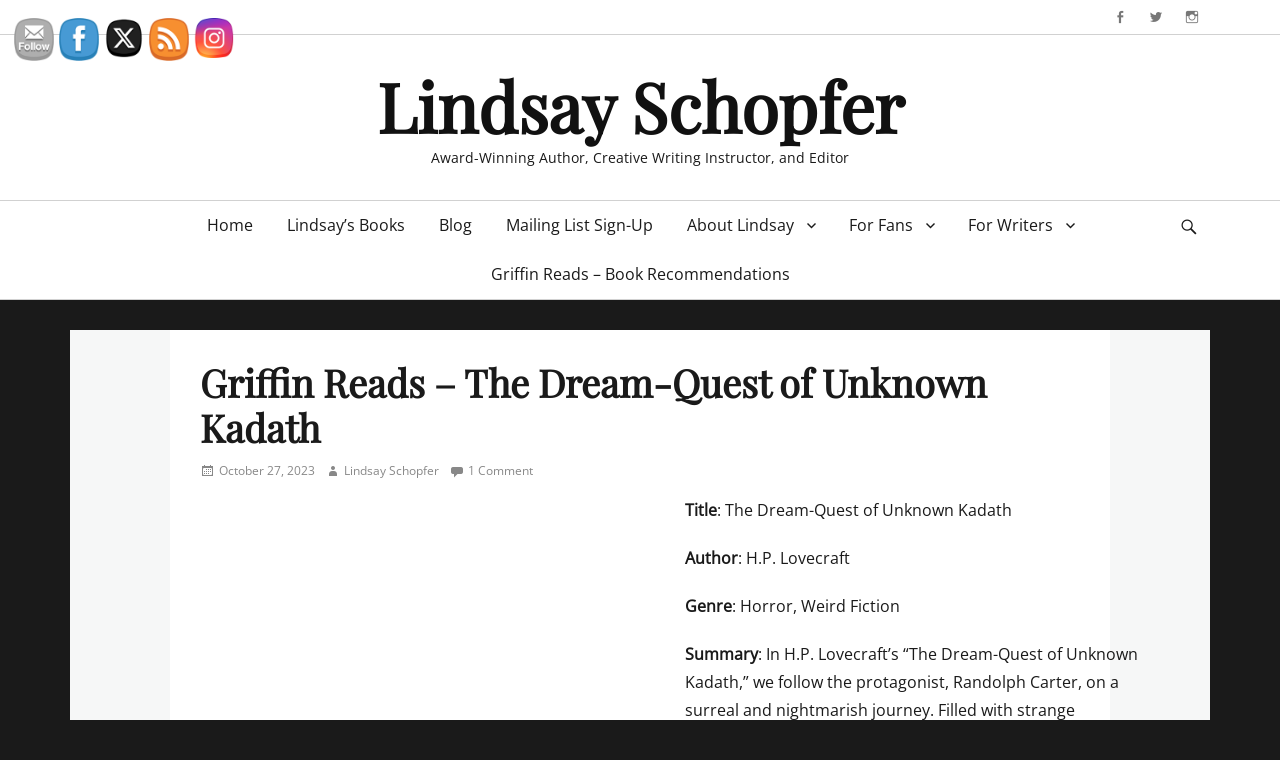

--- FILE ---
content_type: text/html; charset=UTF-8
request_url: https://lindsayschopfer.com/griffin-reads-the-dream-quest-of-unknown-kadath
body_size: 20913
content:
		<!DOCTYPE html>
		<html lang="en-US">
		
<head>
		<meta charset="UTF-8">
		<meta name="viewport" content="width=device-width, initial-scale=1, minimum-scale=1">
		<link rel="profile" href="https://gmpg.org/xfn/11">
		<link rel="pingback" href="https://lindsayschopfer.com/xmlrpc.php"><title>Griffin Reads &#8211; The Dream-Quest of Unknown Kadath &#8211; Lindsay Schopfer</title>
<meta name='robots' content='max-image-preview:large' />
	<style>img:is([sizes="auto" i], [sizes^="auto," i]) { contain-intrinsic-size: 3000px 1500px }</style>
	<link rel="alternate" type="application/rss+xml" title="Lindsay Schopfer &raquo; Feed" href="https://lindsayschopfer.com/feed" />
<link rel="alternate" type="application/rss+xml" title="Lindsay Schopfer &raquo; Comments Feed" href="https://lindsayschopfer.com/comments/feed" />
<link rel="alternate" type="application/rss+xml" title="Lindsay Schopfer &raquo; Griffin Reads &#8211; The Dream-Quest of Unknown Kadath Comments Feed" href="https://lindsayschopfer.com/griffin-reads-the-dream-quest-of-unknown-kadath/feed" />
		<!-- This site uses the Google Analytics by MonsterInsights plugin v8.20.1 - Using Analytics tracking - https://www.monsterinsights.com/ -->
							<script src="//www.googletagmanager.com/gtag/js?id=G-J5850DKND3"  data-cfasync="false" data-wpfc-render="false" type="text/javascript" async></script>
			<script data-cfasync="false" data-wpfc-render="false" type="text/javascript">
				var mi_version = '8.20.1';
				var mi_track_user = true;
				var mi_no_track_reason = '';
				
								var disableStrs = [
										'ga-disable-G-J5850DKND3',
									];

				/* Function to detect opted out users */
				function __gtagTrackerIsOptedOut() {
					for (var index = 0; index < disableStrs.length; index++) {
						if (document.cookie.indexOf(disableStrs[index] + '=true') > -1) {
							return true;
						}
					}

					return false;
				}

				/* Disable tracking if the opt-out cookie exists. */
				if (__gtagTrackerIsOptedOut()) {
					for (var index = 0; index < disableStrs.length; index++) {
						window[disableStrs[index]] = true;
					}
				}

				/* Opt-out function */
				function __gtagTrackerOptout() {
					for (var index = 0; index < disableStrs.length; index++) {
						document.cookie = disableStrs[index] + '=true; expires=Thu, 31 Dec 2099 23:59:59 UTC; path=/';
						window[disableStrs[index]] = true;
					}
				}

				if ('undefined' === typeof gaOptout) {
					function gaOptout() {
						__gtagTrackerOptout();
					}
				}
								window.dataLayer = window.dataLayer || [];

				window.MonsterInsightsDualTracker = {
					helpers: {},
					trackers: {},
				};
				if (mi_track_user) {
					function __gtagDataLayer() {
						dataLayer.push(arguments);
					}

					function __gtagTracker(type, name, parameters) {
						if (!parameters) {
							parameters = {};
						}

						if (parameters.send_to) {
							__gtagDataLayer.apply(null, arguments);
							return;
						}

						if (type === 'event') {
														parameters.send_to = monsterinsights_frontend.v4_id;
							var hookName = name;
							if (typeof parameters['event_category'] !== 'undefined') {
								hookName = parameters['event_category'] + ':' + name;
							}

							if (typeof MonsterInsightsDualTracker.trackers[hookName] !== 'undefined') {
								MonsterInsightsDualTracker.trackers[hookName](parameters);
							} else {
								__gtagDataLayer('event', name, parameters);
							}
							
						} else {
							__gtagDataLayer.apply(null, arguments);
						}
					}

					__gtagTracker('js', new Date());
					__gtagTracker('set', {
						'developer_id.dZGIzZG': true,
											});
										__gtagTracker('config', 'G-J5850DKND3', {"forceSSL":"true","link_attribution":"true"} );
															window.gtag = __gtagTracker;										(function () {
						/* https://developers.google.com/analytics/devguides/collection/analyticsjs/ */
						/* ga and __gaTracker compatibility shim. */
						var noopfn = function () {
							return null;
						};
						var newtracker = function () {
							return new Tracker();
						};
						var Tracker = function () {
							return null;
						};
						var p = Tracker.prototype;
						p.get = noopfn;
						p.set = noopfn;
						p.send = function () {
							var args = Array.prototype.slice.call(arguments);
							args.unshift('send');
							__gaTracker.apply(null, args);
						};
						var __gaTracker = function () {
							var len = arguments.length;
							if (len === 0) {
								return;
							}
							var f = arguments[len - 1];
							if (typeof f !== 'object' || f === null || typeof f.hitCallback !== 'function') {
								if ('send' === arguments[0]) {
									var hitConverted, hitObject = false, action;
									if ('event' === arguments[1]) {
										if ('undefined' !== typeof arguments[3]) {
											hitObject = {
												'eventAction': arguments[3],
												'eventCategory': arguments[2],
												'eventLabel': arguments[4],
												'value': arguments[5] ? arguments[5] : 1,
											}
										}
									}
									if ('pageview' === arguments[1]) {
										if ('undefined' !== typeof arguments[2]) {
											hitObject = {
												'eventAction': 'page_view',
												'page_path': arguments[2],
											}
										}
									}
									if (typeof arguments[2] === 'object') {
										hitObject = arguments[2];
									}
									if (typeof arguments[5] === 'object') {
										Object.assign(hitObject, arguments[5]);
									}
									if ('undefined' !== typeof arguments[1].hitType) {
										hitObject = arguments[1];
										if ('pageview' === hitObject.hitType) {
											hitObject.eventAction = 'page_view';
										}
									}
									if (hitObject) {
										action = 'timing' === arguments[1].hitType ? 'timing_complete' : hitObject.eventAction;
										hitConverted = mapArgs(hitObject);
										__gtagTracker('event', action, hitConverted);
									}
								}
								return;
							}

							function mapArgs(args) {
								var arg, hit = {};
								var gaMap = {
									'eventCategory': 'event_category',
									'eventAction': 'event_action',
									'eventLabel': 'event_label',
									'eventValue': 'event_value',
									'nonInteraction': 'non_interaction',
									'timingCategory': 'event_category',
									'timingVar': 'name',
									'timingValue': 'value',
									'timingLabel': 'event_label',
									'page': 'page_path',
									'location': 'page_location',
									'title': 'page_title',
								};
								for (arg in args) {
																		if (!(!args.hasOwnProperty(arg) || !gaMap.hasOwnProperty(arg))) {
										hit[gaMap[arg]] = args[arg];
									} else {
										hit[arg] = args[arg];
									}
								}
								return hit;
							}

							try {
								f.hitCallback();
							} catch (ex) {
							}
						};
						__gaTracker.create = newtracker;
						__gaTracker.getByName = newtracker;
						__gaTracker.getAll = function () {
							return [];
						};
						__gaTracker.remove = noopfn;
						__gaTracker.loaded = true;
						window['__gaTracker'] = __gaTracker;
					})();
									} else {
										console.log("");
					(function () {
						function __gtagTracker() {
							return null;
						}

						window['__gtagTracker'] = __gtagTracker;
						window['gtag'] = __gtagTracker;
					})();
									}
			</script>
				<!-- / Google Analytics by MonsterInsights -->
		<script type="text/javascript">
/* <![CDATA[ */
window._wpemojiSettings = {"baseUrl":"https:\/\/s.w.org\/images\/core\/emoji\/15.0.3\/72x72\/","ext":".png","svgUrl":"https:\/\/s.w.org\/images\/core\/emoji\/15.0.3\/svg\/","svgExt":".svg","source":{"concatemoji":"https:\/\/lindsayschopfer.com\/wp-includes\/js\/wp-emoji-release.min.js?ver=6.7.4"}};
/*! This file is auto-generated */
!function(i,n){var o,s,e;function c(e){try{var t={supportTests:e,timestamp:(new Date).valueOf()};sessionStorage.setItem(o,JSON.stringify(t))}catch(e){}}function p(e,t,n){e.clearRect(0,0,e.canvas.width,e.canvas.height),e.fillText(t,0,0);var t=new Uint32Array(e.getImageData(0,0,e.canvas.width,e.canvas.height).data),r=(e.clearRect(0,0,e.canvas.width,e.canvas.height),e.fillText(n,0,0),new Uint32Array(e.getImageData(0,0,e.canvas.width,e.canvas.height).data));return t.every(function(e,t){return e===r[t]})}function u(e,t,n){switch(t){case"flag":return n(e,"\ud83c\udff3\ufe0f\u200d\u26a7\ufe0f","\ud83c\udff3\ufe0f\u200b\u26a7\ufe0f")?!1:!n(e,"\ud83c\uddfa\ud83c\uddf3","\ud83c\uddfa\u200b\ud83c\uddf3")&&!n(e,"\ud83c\udff4\udb40\udc67\udb40\udc62\udb40\udc65\udb40\udc6e\udb40\udc67\udb40\udc7f","\ud83c\udff4\u200b\udb40\udc67\u200b\udb40\udc62\u200b\udb40\udc65\u200b\udb40\udc6e\u200b\udb40\udc67\u200b\udb40\udc7f");case"emoji":return!n(e,"\ud83d\udc26\u200d\u2b1b","\ud83d\udc26\u200b\u2b1b")}return!1}function f(e,t,n){var r="undefined"!=typeof WorkerGlobalScope&&self instanceof WorkerGlobalScope?new OffscreenCanvas(300,150):i.createElement("canvas"),a=r.getContext("2d",{willReadFrequently:!0}),o=(a.textBaseline="top",a.font="600 32px Arial",{});return e.forEach(function(e){o[e]=t(a,e,n)}),o}function t(e){var t=i.createElement("script");t.src=e,t.defer=!0,i.head.appendChild(t)}"undefined"!=typeof Promise&&(o="wpEmojiSettingsSupports",s=["flag","emoji"],n.supports={everything:!0,everythingExceptFlag:!0},e=new Promise(function(e){i.addEventListener("DOMContentLoaded",e,{once:!0})}),new Promise(function(t){var n=function(){try{var e=JSON.parse(sessionStorage.getItem(o));if("object"==typeof e&&"number"==typeof e.timestamp&&(new Date).valueOf()<e.timestamp+604800&&"object"==typeof e.supportTests)return e.supportTests}catch(e){}return null}();if(!n){if("undefined"!=typeof Worker&&"undefined"!=typeof OffscreenCanvas&&"undefined"!=typeof URL&&URL.createObjectURL&&"undefined"!=typeof Blob)try{var e="postMessage("+f.toString()+"("+[JSON.stringify(s),u.toString(),p.toString()].join(",")+"));",r=new Blob([e],{type:"text/javascript"}),a=new Worker(URL.createObjectURL(r),{name:"wpTestEmojiSupports"});return void(a.onmessage=function(e){c(n=e.data),a.terminate(),t(n)})}catch(e){}c(n=f(s,u,p))}t(n)}).then(function(e){for(var t in e)n.supports[t]=e[t],n.supports.everything=n.supports.everything&&n.supports[t],"flag"!==t&&(n.supports.everythingExceptFlag=n.supports.everythingExceptFlag&&n.supports[t]);n.supports.everythingExceptFlag=n.supports.everythingExceptFlag&&!n.supports.flag,n.DOMReady=!1,n.readyCallback=function(){n.DOMReady=!0}}).then(function(){return e}).then(function(){var e;n.supports.everything||(n.readyCallback(),(e=n.source||{}).concatemoji?t(e.concatemoji):e.wpemoji&&e.twemoji&&(t(e.twemoji),t(e.wpemoji)))}))}((window,document),window._wpemojiSettings);
/* ]]> */
</script>
<style id='wp-emoji-styles-inline-css' type='text/css'>

	img.wp-smiley, img.emoji {
		display: inline !important;
		border: none !important;
		box-shadow: none !important;
		height: 1em !important;
		width: 1em !important;
		margin: 0 0.07em !important;
		vertical-align: -0.1em !important;
		background: none !important;
		padding: 0 !important;
	}
</style>
<link rel='stylesheet' id='wp-block-library-css' href='https://lindsayschopfer.com/wp-includes/css/dist/block-library/style.min.css?ver=6.7.4' type='text/css' media='all' />
<style id='wp-block-library-theme-inline-css' type='text/css'>
.wp-block-audio :where(figcaption){color:#555;font-size:13px;text-align:center}.is-dark-theme .wp-block-audio :where(figcaption){color:#ffffffa6}.wp-block-audio{margin:0 0 1em}.wp-block-code{border:1px solid #ccc;border-radius:4px;font-family:Menlo,Consolas,monaco,monospace;padding:.8em 1em}.wp-block-embed :where(figcaption){color:#555;font-size:13px;text-align:center}.is-dark-theme .wp-block-embed :where(figcaption){color:#ffffffa6}.wp-block-embed{margin:0 0 1em}.blocks-gallery-caption{color:#555;font-size:13px;text-align:center}.is-dark-theme .blocks-gallery-caption{color:#ffffffa6}:root :where(.wp-block-image figcaption){color:#555;font-size:13px;text-align:center}.is-dark-theme :root :where(.wp-block-image figcaption){color:#ffffffa6}.wp-block-image{margin:0 0 1em}.wp-block-pullquote{border-bottom:4px solid;border-top:4px solid;color:currentColor;margin-bottom:1.75em}.wp-block-pullquote cite,.wp-block-pullquote footer,.wp-block-pullquote__citation{color:currentColor;font-size:.8125em;font-style:normal;text-transform:uppercase}.wp-block-quote{border-left:.25em solid;margin:0 0 1.75em;padding-left:1em}.wp-block-quote cite,.wp-block-quote footer{color:currentColor;font-size:.8125em;font-style:normal;position:relative}.wp-block-quote:where(.has-text-align-right){border-left:none;border-right:.25em solid;padding-left:0;padding-right:1em}.wp-block-quote:where(.has-text-align-center){border:none;padding-left:0}.wp-block-quote.is-large,.wp-block-quote.is-style-large,.wp-block-quote:where(.is-style-plain){border:none}.wp-block-search .wp-block-search__label{font-weight:700}.wp-block-search__button{border:1px solid #ccc;padding:.375em .625em}:where(.wp-block-group.has-background){padding:1.25em 2.375em}.wp-block-separator.has-css-opacity{opacity:.4}.wp-block-separator{border:none;border-bottom:2px solid;margin-left:auto;margin-right:auto}.wp-block-separator.has-alpha-channel-opacity{opacity:1}.wp-block-separator:not(.is-style-wide):not(.is-style-dots){width:100px}.wp-block-separator.has-background:not(.is-style-dots){border-bottom:none;height:1px}.wp-block-separator.has-background:not(.is-style-wide):not(.is-style-dots){height:2px}.wp-block-table{margin:0 0 1em}.wp-block-table td,.wp-block-table th{word-break:normal}.wp-block-table :where(figcaption){color:#555;font-size:13px;text-align:center}.is-dark-theme .wp-block-table :where(figcaption){color:#ffffffa6}.wp-block-video :where(figcaption){color:#555;font-size:13px;text-align:center}.is-dark-theme .wp-block-video :where(figcaption){color:#ffffffa6}.wp-block-video{margin:0 0 1em}:root :where(.wp-block-template-part.has-background){margin-bottom:0;margin-top:0;padding:1.25em 2.375em}
</style>
<style id='classic-theme-styles-inline-css' type='text/css'>
/*! This file is auto-generated */
.wp-block-button__link{color:#fff;background-color:#32373c;border-radius:9999px;box-shadow:none;text-decoration:none;padding:calc(.667em + 2px) calc(1.333em + 2px);font-size:1.125em}.wp-block-file__button{background:#32373c;color:#fff;text-decoration:none}
</style>
<style id='global-styles-inline-css' type='text/css'>
:root{--wp--preset--aspect-ratio--square: 1;--wp--preset--aspect-ratio--4-3: 4/3;--wp--preset--aspect-ratio--3-4: 3/4;--wp--preset--aspect-ratio--3-2: 3/2;--wp--preset--aspect-ratio--2-3: 2/3;--wp--preset--aspect-ratio--16-9: 16/9;--wp--preset--aspect-ratio--9-16: 9/16;--wp--preset--color--black: #111111;--wp--preset--color--cyan-bluish-gray: #abb8c3;--wp--preset--color--white: #ffffff;--wp--preset--color--pale-pink: #f78da7;--wp--preset--color--vivid-red: #cf2e2e;--wp--preset--color--luminous-vivid-orange: #ff6900;--wp--preset--color--luminous-vivid-amber: #fcb900;--wp--preset--color--light-green-cyan: #7bdcb5;--wp--preset--color--vivid-green-cyan: #00d084;--wp--preset--color--pale-cyan-blue: #8ed1fc;--wp--preset--color--vivid-cyan-blue: #0693e3;--wp--preset--color--vivid-purple: #9b51e0;--wp--preset--color--gray: #f4f4f4;--wp--preset--color--blue: #1b8be0;--wp--preset--color--orange: #e7b507;--wp--preset--color--soft-red: #f45050;--wp--preset--gradient--vivid-cyan-blue-to-vivid-purple: linear-gradient(135deg,rgba(6,147,227,1) 0%,rgb(155,81,224) 100%);--wp--preset--gradient--light-green-cyan-to-vivid-green-cyan: linear-gradient(135deg,rgb(122,220,180) 0%,rgb(0,208,130) 100%);--wp--preset--gradient--luminous-vivid-amber-to-luminous-vivid-orange: linear-gradient(135deg,rgba(252,185,0,1) 0%,rgba(255,105,0,1) 100%);--wp--preset--gradient--luminous-vivid-orange-to-vivid-red: linear-gradient(135deg,rgba(255,105,0,1) 0%,rgb(207,46,46) 100%);--wp--preset--gradient--very-light-gray-to-cyan-bluish-gray: linear-gradient(135deg,rgb(238,238,238) 0%,rgb(169,184,195) 100%);--wp--preset--gradient--cool-to-warm-spectrum: linear-gradient(135deg,rgb(74,234,220) 0%,rgb(151,120,209) 20%,rgb(207,42,186) 40%,rgb(238,44,130) 60%,rgb(251,105,98) 80%,rgb(254,248,76) 100%);--wp--preset--gradient--blush-light-purple: linear-gradient(135deg,rgb(255,206,236) 0%,rgb(152,150,240) 100%);--wp--preset--gradient--blush-bordeaux: linear-gradient(135deg,rgb(254,205,165) 0%,rgb(254,45,45) 50%,rgb(107,0,62) 100%);--wp--preset--gradient--luminous-dusk: linear-gradient(135deg,rgb(255,203,112) 0%,rgb(199,81,192) 50%,rgb(65,88,208) 100%);--wp--preset--gradient--pale-ocean: linear-gradient(135deg,rgb(255,245,203) 0%,rgb(182,227,212) 50%,rgb(51,167,181) 100%);--wp--preset--gradient--electric-grass: linear-gradient(135deg,rgb(202,248,128) 0%,rgb(113,206,126) 100%);--wp--preset--gradient--midnight: linear-gradient(135deg,rgb(2,3,129) 0%,rgb(40,116,252) 100%);--wp--preset--font-size--small: 14px;--wp--preset--font-size--medium: 20px;--wp--preset--font-size--large: 42px;--wp--preset--font-size--x-large: 42px;--wp--preset--font-size--normal: 18px;--wp--preset--font-size--huge: 54px;--wp--preset--spacing--20: 0.44rem;--wp--preset--spacing--30: 0.67rem;--wp--preset--spacing--40: 1rem;--wp--preset--spacing--50: 1.5rem;--wp--preset--spacing--60: 2.25rem;--wp--preset--spacing--70: 3.38rem;--wp--preset--spacing--80: 5.06rem;--wp--preset--shadow--natural: 6px 6px 9px rgba(0, 0, 0, 0.2);--wp--preset--shadow--deep: 12px 12px 50px rgba(0, 0, 0, 0.4);--wp--preset--shadow--sharp: 6px 6px 0px rgba(0, 0, 0, 0.2);--wp--preset--shadow--outlined: 6px 6px 0px -3px rgba(255, 255, 255, 1), 6px 6px rgba(0, 0, 0, 1);--wp--preset--shadow--crisp: 6px 6px 0px rgba(0, 0, 0, 1);}:where(.is-layout-flex){gap: 0.5em;}:where(.is-layout-grid){gap: 0.5em;}body .is-layout-flex{display: flex;}.is-layout-flex{flex-wrap: wrap;align-items: center;}.is-layout-flex > :is(*, div){margin: 0;}body .is-layout-grid{display: grid;}.is-layout-grid > :is(*, div){margin: 0;}:where(.wp-block-columns.is-layout-flex){gap: 2em;}:where(.wp-block-columns.is-layout-grid){gap: 2em;}:where(.wp-block-post-template.is-layout-flex){gap: 1.25em;}:where(.wp-block-post-template.is-layout-grid){gap: 1.25em;}.has-black-color{color: var(--wp--preset--color--black) !important;}.has-cyan-bluish-gray-color{color: var(--wp--preset--color--cyan-bluish-gray) !important;}.has-white-color{color: var(--wp--preset--color--white) !important;}.has-pale-pink-color{color: var(--wp--preset--color--pale-pink) !important;}.has-vivid-red-color{color: var(--wp--preset--color--vivid-red) !important;}.has-luminous-vivid-orange-color{color: var(--wp--preset--color--luminous-vivid-orange) !important;}.has-luminous-vivid-amber-color{color: var(--wp--preset--color--luminous-vivid-amber) !important;}.has-light-green-cyan-color{color: var(--wp--preset--color--light-green-cyan) !important;}.has-vivid-green-cyan-color{color: var(--wp--preset--color--vivid-green-cyan) !important;}.has-pale-cyan-blue-color{color: var(--wp--preset--color--pale-cyan-blue) !important;}.has-vivid-cyan-blue-color{color: var(--wp--preset--color--vivid-cyan-blue) !important;}.has-vivid-purple-color{color: var(--wp--preset--color--vivid-purple) !important;}.has-black-background-color{background-color: var(--wp--preset--color--black) !important;}.has-cyan-bluish-gray-background-color{background-color: var(--wp--preset--color--cyan-bluish-gray) !important;}.has-white-background-color{background-color: var(--wp--preset--color--white) !important;}.has-pale-pink-background-color{background-color: var(--wp--preset--color--pale-pink) !important;}.has-vivid-red-background-color{background-color: var(--wp--preset--color--vivid-red) !important;}.has-luminous-vivid-orange-background-color{background-color: var(--wp--preset--color--luminous-vivid-orange) !important;}.has-luminous-vivid-amber-background-color{background-color: var(--wp--preset--color--luminous-vivid-amber) !important;}.has-light-green-cyan-background-color{background-color: var(--wp--preset--color--light-green-cyan) !important;}.has-vivid-green-cyan-background-color{background-color: var(--wp--preset--color--vivid-green-cyan) !important;}.has-pale-cyan-blue-background-color{background-color: var(--wp--preset--color--pale-cyan-blue) !important;}.has-vivid-cyan-blue-background-color{background-color: var(--wp--preset--color--vivid-cyan-blue) !important;}.has-vivid-purple-background-color{background-color: var(--wp--preset--color--vivid-purple) !important;}.has-black-border-color{border-color: var(--wp--preset--color--black) !important;}.has-cyan-bluish-gray-border-color{border-color: var(--wp--preset--color--cyan-bluish-gray) !important;}.has-white-border-color{border-color: var(--wp--preset--color--white) !important;}.has-pale-pink-border-color{border-color: var(--wp--preset--color--pale-pink) !important;}.has-vivid-red-border-color{border-color: var(--wp--preset--color--vivid-red) !important;}.has-luminous-vivid-orange-border-color{border-color: var(--wp--preset--color--luminous-vivid-orange) !important;}.has-luminous-vivid-amber-border-color{border-color: var(--wp--preset--color--luminous-vivid-amber) !important;}.has-light-green-cyan-border-color{border-color: var(--wp--preset--color--light-green-cyan) !important;}.has-vivid-green-cyan-border-color{border-color: var(--wp--preset--color--vivid-green-cyan) !important;}.has-pale-cyan-blue-border-color{border-color: var(--wp--preset--color--pale-cyan-blue) !important;}.has-vivid-cyan-blue-border-color{border-color: var(--wp--preset--color--vivid-cyan-blue) !important;}.has-vivid-purple-border-color{border-color: var(--wp--preset--color--vivid-purple) !important;}.has-vivid-cyan-blue-to-vivid-purple-gradient-background{background: var(--wp--preset--gradient--vivid-cyan-blue-to-vivid-purple) !important;}.has-light-green-cyan-to-vivid-green-cyan-gradient-background{background: var(--wp--preset--gradient--light-green-cyan-to-vivid-green-cyan) !important;}.has-luminous-vivid-amber-to-luminous-vivid-orange-gradient-background{background: var(--wp--preset--gradient--luminous-vivid-amber-to-luminous-vivid-orange) !important;}.has-luminous-vivid-orange-to-vivid-red-gradient-background{background: var(--wp--preset--gradient--luminous-vivid-orange-to-vivid-red) !important;}.has-very-light-gray-to-cyan-bluish-gray-gradient-background{background: var(--wp--preset--gradient--very-light-gray-to-cyan-bluish-gray) !important;}.has-cool-to-warm-spectrum-gradient-background{background: var(--wp--preset--gradient--cool-to-warm-spectrum) !important;}.has-blush-light-purple-gradient-background{background: var(--wp--preset--gradient--blush-light-purple) !important;}.has-blush-bordeaux-gradient-background{background: var(--wp--preset--gradient--blush-bordeaux) !important;}.has-luminous-dusk-gradient-background{background: var(--wp--preset--gradient--luminous-dusk) !important;}.has-pale-ocean-gradient-background{background: var(--wp--preset--gradient--pale-ocean) !important;}.has-electric-grass-gradient-background{background: var(--wp--preset--gradient--electric-grass) !important;}.has-midnight-gradient-background{background: var(--wp--preset--gradient--midnight) !important;}.has-small-font-size{font-size: var(--wp--preset--font-size--small) !important;}.has-medium-font-size{font-size: var(--wp--preset--font-size--medium) !important;}.has-large-font-size{font-size: var(--wp--preset--font-size--large) !important;}.has-x-large-font-size{font-size: var(--wp--preset--font-size--x-large) !important;}
:where(.wp-block-post-template.is-layout-flex){gap: 1.25em;}:where(.wp-block-post-template.is-layout-grid){gap: 1.25em;}
:where(.wp-block-columns.is-layout-flex){gap: 2em;}:where(.wp-block-columns.is-layout-grid){gap: 2em;}
:root :where(.wp-block-pullquote){font-size: 1.5em;line-height: 1.6;}
</style>
<link rel='stylesheet' id='SFSImainCss-css' href='https://lindsayschopfer.com/wp-content/plugins/ultimate-social-media-icons/css/sfsi-style.css?ver=2.8.6' type='text/css' media='all' />
<link rel='stylesheet' id='wp-components-css' href='https://lindsayschopfer.com/wp-includes/css/dist/components/style.min.css?ver=6.7.4' type='text/css' media='all' />
<link rel='stylesheet' id='wp-preferences-css' href='https://lindsayschopfer.com/wp-includes/css/dist/preferences/style.min.css?ver=6.7.4' type='text/css' media='all' />
<link rel='stylesheet' id='wp-block-editor-css' href='https://lindsayschopfer.com/wp-includes/css/dist/block-editor/style.min.css?ver=6.7.4' type='text/css' media='all' />
<link rel='stylesheet' id='wp-reusable-blocks-css' href='https://lindsayschopfer.com/wp-includes/css/dist/reusable-blocks/style.min.css?ver=6.7.4' type='text/css' media='all' />
<link rel='stylesheet' id='wp-patterns-css' href='https://lindsayschopfer.com/wp-includes/css/dist/patterns/style.min.css?ver=6.7.4' type='text/css' media='all' />
<link rel='stylesheet' id='wp-editor-css' href='https://lindsayschopfer.com/wp-includes/css/dist/editor/style.min.css?ver=6.7.4' type='text/css' media='all' />
<link rel='stylesheet' id='ultimeter-gutenberg-block-css' href='https://lindsayschopfer.com/wp-content/plugins/ultimeter/gutenberg/assets/css/ultimeter-gutenberg-block.css?ver=3.0.0' type='text/css' media='all' />
<link rel='stylesheet' id='ultimeter-css' href='https://lindsayschopfer.com/wp-content/plugins/ultimeter/assets/css/ultimeter-public.css?ver=3.0.0' type='text/css' media='all' />
<link rel='stylesheet' id='lucida-web-font-css' href='https://lindsayschopfer.com/wp-content/fonts/80c68d1b1a0e7376f24bf50c08fd4134.css' type='text/css' media='all' />
<link rel='stylesheet' id='lucida-style-css' href='https://lindsayschopfer.com/wp-content/themes/lucida/style.css?ver=1.9' type='text/css' media='all' />
<link rel='stylesheet' id='genericons-css' href='https://lindsayschopfer.com/wp-content/themes/lucida/css/genericons/genericons.css?ver=3.4.1' type='text/css' media='all' />
<link rel='stylesheet' id='lucida-block-style-css' href='https://lindsayschopfer.com/wp-content/themes/lucida/css/blocks.css?ver=20230505-182824' type='text/css' media='all' />
<script type="text/javascript" src="https://lindsayschopfer.com/wp-content/plugins/google-analytics-for-wordpress/assets/js/frontend-gtag.min.js?ver=8.20.1" id="monsterinsights-frontend-script-js"></script>
<script data-cfasync="false" data-wpfc-render="false" type="text/javascript" id='monsterinsights-frontend-script-js-extra'>/* <![CDATA[ */
var monsterinsights_frontend = {"js_events_tracking":"true","download_extensions":"doc,pdf,ppt,zip,xls,docx,pptx,xlsx","inbound_paths":"[{\"path\":\"\\\/go\\\/\",\"label\":\"affiliate\"},{\"path\":\"\\\/recommend\\\/\",\"label\":\"affiliate\"}]","home_url":"https:\/\/lindsayschopfer.com","hash_tracking":"false","v4_id":"G-J5850DKND3"};/* ]]> */
</script>
<script type="text/javascript" src="https://lindsayschopfer.com/wp-includes/js/jquery/jquery.min.js?ver=3.7.1" id="jquery-core-js"></script>
<script type="text/javascript" src="https://lindsayschopfer.com/wp-includes/js/jquery/jquery-migrate.min.js?ver=3.4.1" id="jquery-migrate-js"></script>
<script type="text/javascript" src="https://lindsayschopfer.com/wp-includes/js/dist/hooks.min.js?ver=4d63a3d491d11ffd8ac6" id="wp-hooks-js"></script>
<script type="text/javascript" src="https://lindsayschopfer.com/wp-includes/js/dist/i18n.min.js?ver=5e580eb46a90c2b997e6" id="wp-i18n-js"></script>
<script type="text/javascript" id="wp-i18n-js-after">
/* <![CDATA[ */
wp.i18n.setLocaleData( { 'text direction\u0004ltr': [ 'ltr' ] } );
/* ]]> */
</script>
<script type="text/javascript" src="https://lindsayschopfer.com/wp-includes/js/dist/vendor/react.min.js?ver=18.3.1.1" id="react-js"></script>
<script type="text/javascript" src="https://lindsayschopfer.com/wp-includes/js/dist/vendor/react-dom.min.js?ver=18.3.1.1" id="react-dom-js"></script>
<script type="text/javascript" src="https://lindsayschopfer.com/wp-includes/js/dist/escape-html.min.js?ver=6561a406d2d232a6fbd2" id="wp-escape-html-js"></script>
<script type="text/javascript" src="https://lindsayschopfer.com/wp-includes/js/dist/element.min.js?ver=cb762d190aebbec25b27" id="wp-element-js"></script>
<script type="text/javascript" src="https://lindsayschopfer.com/wp-includes/js/dist/vendor/react-jsx-runtime.min.js?ver=18.3.1" id="react-jsx-runtime-js"></script>
<script type="text/javascript" src="https://lindsayschopfer.com/wp-includes/js/dist/autop.min.js?ver=9fb50649848277dd318d" id="wp-autop-js"></script>
<script type="text/javascript" src="https://lindsayschopfer.com/wp-includes/js/dist/vendor/wp-polyfill.min.js?ver=3.15.0" id="wp-polyfill-js"></script>
<script type="text/javascript" src="https://lindsayschopfer.com/wp-includes/js/dist/blob.min.js?ver=9113eed771d446f4a556" id="wp-blob-js"></script>
<script type="text/javascript" src="https://lindsayschopfer.com/wp-includes/js/dist/block-serialization-default-parser.min.js?ver=14d44daebf663d05d330" id="wp-block-serialization-default-parser-js"></script>
<script type="text/javascript" src="https://lindsayschopfer.com/wp-includes/js/dist/deprecated.min.js?ver=e1f84915c5e8ae38964c" id="wp-deprecated-js"></script>
<script type="text/javascript" src="https://lindsayschopfer.com/wp-includes/js/dist/dom.min.js?ver=93117dfee2692b04b770" id="wp-dom-js"></script>
<script type="text/javascript" src="https://lindsayschopfer.com/wp-includes/js/dist/is-shallow-equal.min.js?ver=e0f9f1d78d83f5196979" id="wp-is-shallow-equal-js"></script>
<script type="text/javascript" src="https://lindsayschopfer.com/wp-includes/js/dist/keycodes.min.js?ver=034ff647a54b018581d3" id="wp-keycodes-js"></script>
<script type="text/javascript" src="https://lindsayschopfer.com/wp-includes/js/dist/priority-queue.min.js?ver=9c21c957c7e50ffdbf48" id="wp-priority-queue-js"></script>
<script type="text/javascript" src="https://lindsayschopfer.com/wp-includes/js/dist/compose.min.js?ver=d52df0f868e03c1bd905" id="wp-compose-js"></script>
<script type="text/javascript" src="https://lindsayschopfer.com/wp-includes/js/dist/private-apis.min.js?ver=4b858962c15c2c7a135f" id="wp-private-apis-js"></script>
<script type="text/javascript" src="https://lindsayschopfer.com/wp-includes/js/dist/redux-routine.min.js?ver=a0a172871afaeb261566" id="wp-redux-routine-js"></script>
<script type="text/javascript" src="https://lindsayschopfer.com/wp-includes/js/dist/data.min.js?ver=7c62e39de0308c73d50c" id="wp-data-js"></script>
<script type="text/javascript" id="wp-data-js-after">
/* <![CDATA[ */
( function() {
	var userId = 0;
	var storageKey = "WP_DATA_USER_" + userId;
	wp.data
		.use( wp.data.plugins.persistence, { storageKey: storageKey } );
} )();
/* ]]> */
</script>
<script type="text/javascript" src="https://lindsayschopfer.com/wp-includes/js/dist/html-entities.min.js?ver=2cd3358363e0675638fb" id="wp-html-entities-js"></script>
<script type="text/javascript" src="https://lindsayschopfer.com/wp-includes/js/dist/dom-ready.min.js?ver=f77871ff7694fffea381" id="wp-dom-ready-js"></script>
<script type="text/javascript" src="https://lindsayschopfer.com/wp-includes/js/dist/a11y.min.js?ver=3156534cc54473497e14" id="wp-a11y-js"></script>
<script type="text/javascript" src="https://lindsayschopfer.com/wp-includes/js/dist/rich-text.min.js?ver=4021b9e4e9ef4d3cd868" id="wp-rich-text-js"></script>
<script type="text/javascript" src="https://lindsayschopfer.com/wp-includes/js/dist/shortcode.min.js?ver=b7747eee0efafd2f0c3b" id="wp-shortcode-js"></script>
<script type="text/javascript" src="https://lindsayschopfer.com/wp-includes/js/dist/warning.min.js?ver=ed7c8b0940914f4fe44b" id="wp-warning-js"></script>
<script type="text/javascript" src="https://lindsayschopfer.com/wp-includes/js/dist/blocks.min.js?ver=8474af4b6260126fa879" id="wp-blocks-js"></script>
<script type="text/javascript" src="https://lindsayschopfer.com/wp-includes/js/dist/vendor/moment.min.js?ver=2.30.1" id="moment-js"></script>
<script type="text/javascript" id="moment-js-after">
/* <![CDATA[ */
moment.updateLocale( 'en_US', {"months":["January","February","March","April","May","June","July","August","September","October","November","December"],"monthsShort":["Jan","Feb","Mar","Apr","May","Jun","Jul","Aug","Sep","Oct","Nov","Dec"],"weekdays":["Sunday","Monday","Tuesday","Wednesday","Thursday","Friday","Saturday"],"weekdaysShort":["Sun","Mon","Tue","Wed","Thu","Fri","Sat"],"week":{"dow":1},"longDateFormat":{"LT":"g:i a","LTS":null,"L":null,"LL":"F j, Y","LLL":"F j, Y g:i a","LLLL":null}} );
/* ]]> */
</script>
<script type="text/javascript" src="https://lindsayschopfer.com/wp-includes/js/dist/date.min.js?ver=aaca6387d1cf924acc51" id="wp-date-js"></script>
<script type="text/javascript" id="wp-date-js-after">
/* <![CDATA[ */
wp.date.setSettings( {"l10n":{"locale":"en_US","months":["January","February","March","April","May","June","July","August","September","October","November","December"],"monthsShort":["Jan","Feb","Mar","Apr","May","Jun","Jul","Aug","Sep","Oct","Nov","Dec"],"weekdays":["Sunday","Monday","Tuesday","Wednesday","Thursday","Friday","Saturday"],"weekdaysShort":["Sun","Mon","Tue","Wed","Thu","Fri","Sat"],"meridiem":{"am":"am","pm":"pm","AM":"AM","PM":"PM"},"relative":{"future":"%s from now","past":"%s ago","s":"a second","ss":"%d seconds","m":"a minute","mm":"%d minutes","h":"an hour","hh":"%d hours","d":"a day","dd":"%d days","M":"a month","MM":"%d months","y":"a year","yy":"%d years"},"startOfWeek":1},"formats":{"time":"g:i a","date":"F j, Y","datetime":"F j, Y g:i a","datetimeAbbreviated":"M j, Y g:i a"},"timezone":{"offset":-7,"offsetFormatted":"-7","string":"","abbr":""}} );
/* ]]> */
</script>
<script type="text/javascript" src="https://lindsayschopfer.com/wp-includes/js/dist/primitives.min.js?ver=aef2543ab60c8c9bb609" id="wp-primitives-js"></script>
<script type="text/javascript" src="https://lindsayschopfer.com/wp-includes/js/dist/components.min.js?ver=fe486283a957ca5ed7c6" id="wp-components-js"></script>
<script type="text/javascript" src="https://lindsayschopfer.com/wp-includes/js/dist/url.min.js?ver=e87eb76272a3a08402d2" id="wp-url-js"></script>
<script type="text/javascript" src="https://lindsayschopfer.com/wp-includes/js/dist/api-fetch.min.js?ver=d387b816bc1ed2042e28" id="wp-api-fetch-js"></script>
<script type="text/javascript" id="wp-api-fetch-js-after">
/* <![CDATA[ */
wp.apiFetch.use( wp.apiFetch.createRootURLMiddleware( "https://lindsayschopfer.com/wp-json/" ) );
wp.apiFetch.nonceMiddleware = wp.apiFetch.createNonceMiddleware( "ef3014ba7a" );
wp.apiFetch.use( wp.apiFetch.nonceMiddleware );
wp.apiFetch.use( wp.apiFetch.mediaUploadMiddleware );
wp.apiFetch.nonceEndpoint = "https://lindsayschopfer.com/wp-admin/admin-ajax.php?action=rest-nonce";
/* ]]> */
</script>
<script type="text/javascript" src="https://lindsayschopfer.com/wp-includes/js/dist/keyboard-shortcuts.min.js?ver=32686e58e84193ce808b" id="wp-keyboard-shortcuts-js"></script>
<script type="text/javascript" src="https://lindsayschopfer.com/wp-includes/js/dist/commands.min.js?ver=33b90579e9a6d83ac03b" id="wp-commands-js"></script>
<script type="text/javascript" src="https://lindsayschopfer.com/wp-includes/js/dist/notices.min.js?ver=673a68a7ac2f556ed50b" id="wp-notices-js"></script>
<script type="text/javascript" src="https://lindsayschopfer.com/wp-includes/js/dist/preferences-persistence.min.js?ver=9307a8c9e3254140a223" id="wp-preferences-persistence-js"></script>
<script type="text/javascript" src="https://lindsayschopfer.com/wp-includes/js/dist/preferences.min.js?ver=945c6cbfe821b3070047" id="wp-preferences-js"></script>
<script type="text/javascript" id="wp-preferences-js-after">
/* <![CDATA[ */
( function() {
				var serverData = false;
				var userId = "0";
				var persistenceLayer = wp.preferencesPersistence.__unstableCreatePersistenceLayer( serverData, userId );
				var preferencesStore = wp.preferences.store;
				wp.data.dispatch( preferencesStore ).setPersistenceLayer( persistenceLayer );
			} ) ();
/* ]]> */
</script>
<script type="text/javascript" src="https://lindsayschopfer.com/wp-includes/js/dist/style-engine.min.js?ver=08cc10e9532531e22456" id="wp-style-engine-js"></script>
<script type="text/javascript" src="https://lindsayschopfer.com/wp-includes/js/dist/token-list.min.js?ver=3b5f5dcfde830ecef24f" id="wp-token-list-js"></script>
<script type="text/javascript" src="https://lindsayschopfer.com/wp-includes/js/dist/wordcount.min.js?ver=55d8c2bf3dc99e7ea5ec" id="wp-wordcount-js"></script>
<script type="text/javascript" src="https://lindsayschopfer.com/wp-includes/js/dist/block-editor.min.js?ver=f231d517e98fd9d2c4e5" id="wp-block-editor-js"></script>
<script type="text/javascript" src="https://lindsayschopfer.com/wp-includes/js/dist/core-data.min.js?ver=85a1680d50d706f2faba" id="wp-core-data-js"></script>
<script type="text/javascript" src="https://lindsayschopfer.com/wp-includes/js/dist/media-utils.min.js?ver=e10cc6bfcff4fe474479" id="wp-media-utils-js"></script>
<script type="text/javascript" src="https://lindsayschopfer.com/wp-includes/js/dist/patterns.min.js?ver=b4c7e00c3ec65ecfeaed" id="wp-patterns-js"></script>
<script type="text/javascript" src="https://lindsayschopfer.com/wp-includes/js/dist/plugins.min.js?ver=ef6da4a9b2747b62c09c" id="wp-plugins-js"></script>
<script type="text/javascript" src="https://lindsayschopfer.com/wp-includes/js/dist/server-side-render.min.js?ver=1e0f25c205ebeb30bcd2" id="wp-server-side-render-js"></script>
<script type="text/javascript" src="https://lindsayschopfer.com/wp-includes/js/dist/viewport.min.js?ver=829c9a30d366e1e5054c" id="wp-viewport-js"></script>
<script type="text/javascript" src="https://lindsayschopfer.com/wp-includes/js/dist/editor.min.js?ver=355cd3c434489d8e5a6b" id="wp-editor-js"></script>
<script type="text/javascript" id="wp-editor-js-after">
/* <![CDATA[ */
Object.assign( window.wp.editor, window.wp.oldEditor );
/* ]]> */
</script>
<script type="text/javascript" id="ultimeter-gutenberg-block-js-extra">
/* <![CDATA[ */
var ultimeterGlobal = {"logoUrl":"https:\/\/lindsayschopfer.com\/wp-content\/plugins\/ultimeter\/admin\/assets\/images\/ultimeter.png"};
/* ]]> */
</script>
<script type="text/javascript" src="https://lindsayschopfer.com/wp-content/plugins/ultimeter/gutenberg/assets/js/ultimeter-gutenberg-block.js?ver=3.0.0" id="ultimeter-gutenberg-block-js"></script>
<script type="text/javascript" id="lucida-custom-scripts-js-extra">
/* <![CDATA[ */
var lucidaScreenReaderText = {"expand":"expand child menu","collapse":"collapse child menu"};
/* ]]> */
</script>
<script type="text/javascript" src="https://lindsayschopfer.com/wp-content/themes/lucida/js/custom-scripts.min.js" id="lucida-custom-scripts-js"></script>
<!--[if lt IE 9]>
<script type="text/javascript" src="https://lindsayschopfer.com/wp-content/themes/lucida/js/html5.min.js?ver=3.7.0" id="lucida-html5-js"></script>
<![endif]-->
<link rel="https://api.w.org/" href="https://lindsayschopfer.com/wp-json/" /><link rel="alternate" title="JSON" type="application/json" href="https://lindsayschopfer.com/wp-json/wp/v2/posts/1860" /><link rel="EditURI" type="application/rsd+xml" title="RSD" href="https://lindsayschopfer.com/xmlrpc.php?rsd" />
<meta name="generator" content="WordPress 6.7.4" />
<link rel="canonical" href="https://lindsayschopfer.com/griffin-reads-the-dream-quest-of-unknown-kadath" />
<link rel='shortlink' href='https://lindsayschopfer.com/?p=1860' />
<link rel="alternate" title="oEmbed (JSON)" type="application/json+oembed" href="https://lindsayschopfer.com/wp-json/oembed/1.0/embed?url=https%3A%2F%2Flindsayschopfer.com%2Fgriffin-reads-the-dream-quest-of-unknown-kadath" />
<link rel="alternate" title="oEmbed (XML)" type="text/xml+oembed" href="https://lindsayschopfer.com/wp-json/oembed/1.0/embed?url=https%3A%2F%2Flindsayschopfer.com%2Fgriffin-reads-the-dream-quest-of-unknown-kadath&#038;format=xml" />
<meta name="follow.[base64]" content="tGeUhsFWkUsZSfGKpH3Q"/><meta property="og:image:secure_url" content="https://lindsayschopfer.com/wp-content/uploads/2023/10/the-dream-quest-of-unknown-kadath-371.jpg" data-id="sfsi"><meta property="twitter:card" content="summary_large_image" data-id="sfsi"><meta property="twitter:image" content="https://lindsayschopfer.com/wp-content/uploads/2023/10/the-dream-quest-of-unknown-kadath-371.jpg" data-id="sfsi"><meta property="og:image:type" content="image/jpeg" data-id="sfsi" /><meta property="og:image:width" content="1200" data-id="sfsi" /><meta property="og:image:height" content="1600" data-id="sfsi" /><meta property="og:url" content="https://lindsayschopfer.com/griffin-reads-the-dream-quest-of-unknown-kadath" data-id="sfsi" /><meta property="og:description" content="

Title: The Dream-Quest of Unknown Kadath



Author: H.P. Lovecraft



Genre: Horror, Weird Fiction



Summary: In H.P. Lovecraft's The Dream-Quest of Unknown Kadath, we follow the protagonist, Randolph Carter, on a surreal and nightmarish journey. Filled with strange landscapes, otherworldly creatures, and dreamscapes beyond imagination, Carter embarks on a quest to find a majestic and enigmatic city. As he traverses the dream world, he encounters both allies and malevolent entities, all while seeking the answers to cryptic questions. Lovecraft's novella is a descent into the realm of cosmic horror, where the line between dreams and reality blurs, and ancient, unfathomable powers lurk in the hidden corners of the human subconscious.



Content Guide:




No swearing



No sexual content



Some mild violence



Themes of existential dread, cosmic horror, and the unknown




My Thoughts: 



The Dream-Quest of Unknown Kadath by H.P. Lovecraft is a classic work of weird fiction and cosmic horror. Lovecraft's narrative style immerses readers in a dreamscape that is both hypnotic and unsettling. As Randolph Carter ventures deeper into his dreams, the story becomes a kaleidoscope of bizarre and wondrous imagery.



The novella is characterized by its vague, visceral structure, where the boundaries between reality and the dream world are deliberately blurred. There's also an intentional lack of context or rational explanations. Dozens of places and creatures are casually mentioned as if the reader is already intimately familiar with them. While some readers may find this ambiguity frustrating, I took comfort in knowing that I was not required to fully understand each detail any more than I'm required to understand every facet of an actual dream. 



The Dream-Quest of Unknown Kadath is not your typical horror story; it's a cerebral, atmospheric journey that delves into the depths of the human psyche. Lovecraft masterfully taps into the concept of cosmic horror, where the vastness of the universe and the insignificance of humanity are recurring themes. While it's devoid of explicit violence and profanity, it elicits a sense of existential dread and cosmic unease. 



I readily admit that this novella isn't for everyone. In addition to the dense, undeveloped world building, the pacing may at times be languid and the action is somewhat reserved. However, Lovecraft's novella is a testament to his unique ability to conjure a sense of dread and wonder from the unknown. It's also got a compelling twist ending that I won't spoil here. This story is a challenging, thought-provoking work that will linger in the minds of readers long after they've turned the final page. It's a must-read for those who appreciate psychological horror and the eerie unknown.









Find this book on amazon









More Griffin Reads Books








Disclaimer: This site contains affiliate links. If you click through and make a purchase, I may earn a commission at no additional cost to you. I only recommend products and services that I believe in and that may be of value to my readers. Thank you for your support!
" data-id="sfsi" /><meta property="og:title" content="Griffin Reads &#8211; The Dream-Quest of Unknown Kadath" data-id="sfsi" /></head>

<body data-rsssl=1 class="post-template-default single single-post postid-1860 single-format-standard wp-embed-responsive sfsi_actvite_theme_cute layout-one-column no-sidebar content-width excerpt-image-left news-ticker-above-content header-center">


		<div id="page" class="hfeed site">
			<a class="skip-link screen-reader-text" href="#content">Skip to content			</a>	
				<div id="header-top" class="header-top-bar">
		    <div class="wrapper">
		            <div id="header-top-menu">
                    <div class="header-right-social-icons widget_lucida_social_icons">
                <a class="genericon_parent genericon genericon-facebook-alt" target="_blank" title="Facebook" href="https://www.facebook.com/lindsayschopfer"><span class="screen-reader-text">Facebook</span> </a><a class="genericon_parent genericon genericon-twitter" target="_blank" title="Twitter" href="https://twitter.com/LindsaySchopfer"><span class="screen-reader-text">Twitter</span> </a><a class="genericon_parent genericon genericon-instagram" target="_blank" title="Instagram" href="https://www.instagram.com/lindsayschopfer/"><span class="screen-reader-text">Instagram</span> </a>            </div><!-- #header-right-social-icons -->
        
    </div><!-- #header-top-menu -->
    		    </div><!-- .wrapper -->
		</div><!-- #header-top -->
	    		<header id="masthead" role="banner">
    		<div class="wrapper">
		<div id="site-branding">
		<div id="site-header"><p class="site-title"><a href="https://lindsayschopfer.com/">Lindsay Schopfer</a></p>
			<h2 class="site-description">Award-Winning Author, Creative Writing Instructor, and Editor</h2>
		</div><!-- #site-header --></div><!-- #site-branding-->			</div><!-- .wrapper -->
		</header><!-- #masthead -->
		<!-- Disable Header Image -->    <div id="primary-menu">
        <div class="wrapper">
            <button id="menu-toggle-primary" class="menu-toggle">Menu</button>

            <div id="site-header-menu" class="menu-primary">
                <nav id="site-navigation" class="main-navigation nav-primary search-enabled" role="navigation" aria-label="Primary Menu">
                    <h3 class="screen-reader-text">Primary menu</h3>
                    <ul id="menu-top-bar-menu" class="menu lucida-nav-menu"><li id="menu-item-703" class="menu-item menu-item-type-custom menu-item-object-custom menu-item-703"><a href="http://blog.lindsayschopfer.com">Home</a></li>
<li id="menu-item-828" class="menu-item menu-item-type-post_type menu-item-object-page menu-item-828"><a href="https://lindsayschopfer.com/my-books">Lindsay&#8217;s Books</a></li>
<li id="menu-item-730" class="menu-item menu-item-type-post_type menu-item-object-page current_page_parent menu-item-730"><a href="https://lindsayschopfer.com/blog-news">Blog</a></li>
<li id="menu-item-754" class="menu-item menu-item-type-custom menu-item-object-custom menu-item-754"><a href="https://lindsayschopfer.eo.page/dxmg3">Mailing List Sign-Up</a></li>
<li id="menu-item-706" class="menu-item menu-item-type-post_type menu-item-object-page menu-item-has-children menu-item-706"><a href="https://lindsayschopfer.com/lindsays-bio">About Lindsay</a>
<ul class="sub-menu">
	<li id="menu-item-765" class="menu-item menu-item-type-post_type menu-item-object-page menu-item-765"><a href="https://lindsayschopfer.com/lindsays-bio">Lindsay&#8217;s Bio</a></li>
	<li id="menu-item-763" class="menu-item menu-item-type-post_type menu-item-object-page menu-item-763"><a href="https://lindsayschopfer.com/my-artistic-vision">My Artistic Vision</a></li>
</ul>
</li>
<li id="menu-item-713" class="menu-item menu-item-type-post_type menu-item-object-page menu-item-has-children menu-item-713"><a href="https://lindsayschopfer.com/the-lindsay-schopfer-fandom">For Fans</a>
<ul class="sub-menu">
	<li id="menu-item-709" class="menu-item menu-item-type-post_type menu-item-object-page menu-item-709"><a href="https://lindsayschopfer.com/fan-art">Fan Art</a></li>
	<li id="menu-item-1685" class="menu-item menu-item-type-custom menu-item-object-custom menu-item-1685"><a href="https://lindsay-schopfer.square.site/s/shop">Official Merchandise Store</a></li>
	<li id="menu-item-1625" class="menu-item menu-item-type-post_type menu-item-object-page menu-item-1625"><a href="https://lindsayschopfer.com/in-person-event-calendar">In-Person Event Calendar</a></li>
	<li id="menu-item-722" class="menu-item menu-item-type-custom menu-item-object-custom menu-item-722"><a href="https://www.facebook.com/groups/1298360156858333/about/">Fan Facebook Group</a></li>
</ul>
</li>
<li id="menu-item-710" class="menu-item menu-item-type-post_type menu-item-object-page menu-item-has-children menu-item-710"><a href="https://lindsayschopfer.com/creative-writing-classes">For Writers</a>
<ul class="sub-menu">
	<li id="menu-item-719" class="menu-item menu-item-type-post_type menu-item-object-page menu-item-719"><a href="https://lindsayschopfer.com/writing-course-catalog">Writing Course Catalog</a></li>
	<li id="menu-item-759" class="menu-item menu-item-type-post_type menu-item-object-page menu-item-759"><a href="https://lindsayschopfer.com/editing-services">Editing Services</a></li>
	<li id="menu-item-720" class="menu-item menu-item-type-custom menu-item-object-custom menu-item-720"><a href="https://www.campusce.net/pierce/course/course.aspx?catId=6">Classes at Pierce College</a></li>
</ul>
</li>
<li id="menu-item-1767" class="menu-item menu-item-type-taxonomy menu-item-object-category current-post-ancestor current-menu-parent current-post-parent menu-item-1767"><a href="https://lindsayschopfer.com/category/griffin-reads">Griffin Reads &#8211; Book Recommendations</a></li>
</ul>                    <div id="search-toggle" class="genericon">
                        <a class="screen-reader-text" href="#search-container">Search</a>
                    </div>

                    <div id="search-container" class="displaynone">
                        
<form role="search" method="get" class="search-form" action="https://lindsayschopfer.com/">
	<label>
		<span class="screen-reader-text">Search for:</span>
		<input type="search" class="search-field" placeholder="Search..." value="" name="s" title="Search for:">
	</label>
	<input type="submit" class="search-submit" value="Search">
</form>
                    </div>
                </nav><!-- .nav-primary -->
            </div><!-- #site-header-menu -->
        </div><!-- .wrapper -->
    </div><!-- #primary-menu-wrapper -->
    		<div id="content" class="site-content">
			<div class="wrapper">
			<div id="primary" class="content-area">
				<main id="main" class="site-main" role="main">
		
	
		
<article id="post-1860" class="post-1860 post type-post status-publish format-standard has-post-thumbnail hentry category-griffin-reads tag-book-recommedations tag-griffin-reads tag-h-p-lovecraft tag-horror">
	<!-- Page/Post Single Image Disabled or No Image set in Post Thumbnail -->
	<div class="entry-container">
		<header class="entry-header">
			<h1 class="entry-title">Griffin Reads &#8211; The Dream-Quest of Unknown Kadath</h1>

			<p class="entry-meta"><span class="posted-on"><span class="screen-reader-text">Posted on</span><a href="https://lindsayschopfer.com/griffin-reads-the-dream-quest-of-unknown-kadath" rel="bookmark"><time class="entry-date published" datetime="2023-10-27T10:07:49-07:00">October 27, 2023</time><time class="updated" datetime="2023-10-27T10:07:54-07:00">October 27, 2023</time></a></span><span class="byline"><span class="author vcard"><span class="screen-reader-text">Author</span><a class="url fn n" href="https://lindsayschopfer.com/author/es20i6">Lindsay Schopfer</a></span></span><span class="comments-link"><a href="https://lindsayschopfer.com/griffin-reads-the-dream-quest-of-unknown-kadath#comments">1 Comment</a></span></p><!-- .entry-meta -->		</header><!-- .entry-header -->

		<div class="entry-content">
			
<div class="wp-block-media-text alignwide is-stacked-on-mobile"><figure class="wp-block-media-text__media"><a href="https://amzn.to/409H2L9"><img decoding="async" width="768" height="1024" src="https://lindsayschopfer.com/wp-content/uploads/2023/10/the-dream-quest-of-unknown-kadath-371-768x1024.jpg" alt="" class="wp-image-1861 size-full" srcset="https://lindsayschopfer.com/wp-content/uploads/2023/10/the-dream-quest-of-unknown-kadath-371-768x1024.jpg 768w, https://lindsayschopfer.com/wp-content/uploads/2023/10/the-dream-quest-of-unknown-kadath-371-225x300.jpg 225w, https://lindsayschopfer.com/wp-content/uploads/2023/10/the-dream-quest-of-unknown-kadath-371-1152x1536.jpg 1152w, https://lindsayschopfer.com/wp-content/uploads/2023/10/the-dream-quest-of-unknown-kadath-371.jpg 1200w" sizes="(max-width: 768px) 100vw, 768px" /></a></figure><div class="wp-block-media-text__content">
<p><strong>Title</strong>: The Dream-Quest of Unknown Kadath</p>



<p><strong>Author</strong>: H.P. Lovecraft</p>



<p><strong>Genre</strong>: Horror, Weird Fiction</p>



<p><strong>Summary</strong>: In H.P. Lovecraft&#8217;s &#8220;The Dream-Quest of Unknown Kadath,&#8221; we follow the protagonist, Randolph Carter, on a surreal and nightmarish journey. Filled with strange landscapes, otherworldly creatures, and dreamscapes beyond imagination, Carter embarks on a quest to find a majestic and enigmatic city. As he traverses the dream world, he encounters both allies and malevolent entities, all while seeking the answers to cryptic questions. Lovecraft&#8217;s novella is a descent into the realm of cosmic horror, where the line between dreams and reality blurs, and ancient, unfathomable powers lurk in the hidden corners of the human subconscious.</p>



<p><strong>Content Guide</strong>:</p>



<ul class="wp-block-list">
<li>No swearing</li>



<li>No sexual content</li>



<li>Some mild violence</li>



<li>Themes of existential dread, cosmic horror, and the unknown</li>
</ul>



<p><strong>My Thoughts</strong>: </p>



<p>&#8220;The Dream-Quest of Unknown Kadath&#8221; by H.P. Lovecraft is a classic work of weird fiction and cosmic horror. Lovecraft&#8217;s narrative style immerses readers in a dreamscape that is both hypnotic and unsettling. As Randolph Carter ventures deeper into his dreams, the story becomes a kaleidoscope of bizarre and wondrous imagery.</p>



<p>The novella is characterized by its vague, visceral structure, where the boundaries between reality and the dream world are deliberately blurred. There&#8217;s also an intentional lack of context or rational explanations. Dozens of places and creatures are casually mentioned as if the reader is already intimately familiar with them. While some readers may find this ambiguity frustrating, I took comfort in knowing that I was not required to fully understand each detail any more than I&#8217;m required to understand every facet of an actual dream. </p>



<p>&#8220;The Dream-Quest of Unknown Kadath&#8221; is not your typical horror story; it&#8217;s a cerebral, atmospheric journey that delves into the depths of the human psyche. Lovecraft masterfully taps into the concept of cosmic horror, where the vastness of the universe and the insignificance of humanity are recurring themes. While it&#8217;s devoid of explicit violence and profanity, it elicits a sense of existential dread and cosmic unease. </p>



<p>I readily admit that this novella isn&#8217;t for everyone. In addition to the dense, undeveloped world building, the pacing may at times be languid and the action is somewhat reserved. However, Lovecraft&#8217;s novella is a testament to his unique ability to conjure a sense of dread and wonder from the unknown. It&#8217;s also got a compelling twist ending that I won&#8217;t spoil here. This story is a challenging, thought-provoking work that will linger in the minds of readers long after they&#8217;ve turned the final page. It&#8217;s a must-read for those who appreciate psychological horror and the eerie unknown.</p>



<p></p>
</div></div>



<div class="wp-block-buttons is-content-justification-center is-layout-flex wp-container-core-buttons-is-layout-1 wp-block-buttons-is-layout-flex">
<div class="wp-block-button"><a class="wp-block-button__link has-text-align-center wp-element-button" href="https://amzn.to/409H2L9" target="_blank" rel="noreferrer noopener">Find this book on amazon</a></div>
</div>



<hr class="wp-block-separator has-alpha-channel-opacity"/>



<div class="wp-block-buttons is-content-justification-center is-layout-flex wp-container-core-buttons-is-layout-2 wp-block-buttons-is-layout-flex">
<div class="wp-block-button"><a class="wp-block-button__link wp-element-button" href="https://lindsayschopfer.com/category/griffin-reads" target="_blank" rel="noreferrer noopener">More Griffin Reads Books</a></div>
</div>



<hr class="wp-block-separator has-alpha-channel-opacity"/>



<p>Disclaimer: This site contains affiliate links. If you click through and make a purchase, I may earn a commission at no additional cost to you. I only recommend products and services that I believe in and that may be of value to my readers. Thank you for your support!</p>
					</div><!-- .entry-content -->

		<footer class="entry-footer">
			<p class="entry-meta"><span class="cat-links"><span class="screen-reader-text">Categories</span><a href="https://lindsayschopfer.com/category/griffin-reads" rel="category tag">Griffin Reads - Book Recommendations</a></span><span class="tags-links"><span class="screen-reader-text">Tags</span><a href="https://lindsayschopfer.com/tag/book-recommedations" rel="tag">Book Recommedations</a>, <a href="https://lindsayschopfer.com/tag/griffin-reads" rel="tag">Griffin Reads</a>, <a href="https://lindsayschopfer.com/tag/h-p-lovecraft" rel="tag">H.P. Lovecraft</a>, <a href="https://lindsayschopfer.com/tag/horror" rel="tag">horror</a></span></p><!-- .entry-meta -->		</footer><!-- .entry-footer -->
	</div><!-- .entry-container -->
</article><!-- #post-## -->

		
	<nav class="navigation post-navigation" aria-label="Posts">
		<h2 class="screen-reader-text">Post navigation</h2>
		<div class="nav-links"><div class="nav-previous"><a href="https://lindsayschopfer.com/griffin-reads-beast" rel="prev"><span class="meta-nav" aria-hidden="true">&larr; Previous</span> <span class="screen-reader-text">Previous post:</span> <span class="post-title">Griffin Reads –Beast</span></a></div><div class="nav-next"><a href="https://lindsayschopfer.com/griffin-reads-dave-barrys-money-secrets" rel="next"><span class="meta-nav" aria-hidden="true">Next &rarr;</span> <span class="screen-reader-text">Next post:</span> <span class="post-title">Griffin Reads &#8211; Dave Barry&#8217;s Money Secrets</span></a></div></div>
	</nav>
<div id="comments" class="comments-area">

	
			<h2 class="comments-title">
			One Reply to &ldquo;Griffin Reads &#8211; The Dream-Quest of Unknown Kadath&rdquo;		</h2>

		
		<ol class="comment-list">
			
		<li id="comment-23869" class="pingback even thread-even depth-1">
			<div class="comment-body">
				Pingback: <a href="https://lindsayschopfer.com/griffin-reads-at-the-mountains-of-madness" class="url" rel="ugc">Griffin Reads &#8211; At The Mountains of Madness &#8211; Lindsay Schopfer</a> 			</div>

		</li><!-- #comment-## -->
		</ol>

		
	
	
		<div id="respond" class="comment-respond">
		<h3 id="reply-title" class="comment-reply-title">Leave a Reply <small><a rel="nofollow" id="cancel-comment-reply-link" href="/griffin-reads-the-dream-quest-of-unknown-kadath#respond" style="display:none;">Cancel reply</a></small></h3><form action="https://lindsayschopfer.com/wp-comments-post.php" method="post" id="commentform" class="comment-form"><p class="comment-notes"><span id="email-notes">Your email address will not be published.</span> <span class="required-field-message">Required fields are marked <span class="required">*</span></span></p><p class="comment-form-comment"><label for="comment">Comment <span class="required">*</span></label> <textarea id="comment" name="comment" cols="45" rows="8" maxlength="65525" required="required"></textarea></p><p class="comment-form-author"><label for="author">Name <span class="required">*</span></label> <input id="author" name="author" type="text" value="" size="30" maxlength="245" autocomplete="name" required="required" /></p>
<p class="comment-form-email"><label for="email">Email <span class="required">*</span></label> <input id="email" name="email" type="text" value="" size="30" maxlength="100" aria-describedby="email-notes" autocomplete="email" required="required" /></p>
<p class="comment-form-url"><label for="url">Website</label> <input id="url" name="url" type="text" value="" size="30" maxlength="200" autocomplete="url" /></p>
<p class="comment-form-cookies-consent"><input id="wp-comment-cookies-consent" name="wp-comment-cookies-consent" type="checkbox" value="yes" /> <label for="wp-comment-cookies-consent">Save my name, email, and website in this browser for the next time I comment.</label></p>
<p class="form-submit"><input name="submit" type="submit" id="submit" class="submit" value="Post Comment" /> <input type='hidden' name='comment_post_ID' value='1860' id='comment_post_ID' />
<input type='hidden' name='comment_parent' id='comment_parent' value='0' />
</p><p style="display: none;"><input type="hidden" id="akismet_comment_nonce" name="akismet_comment_nonce" value="345dfcfb97" /></p><p style="display: none !important;"><label>&#916;<textarea name="ak_hp_textarea" cols="45" rows="8" maxlength="100"></textarea></label><input type="hidden" id="ak_js_1" name="ak_js" value="12"/><script>document.getElementById( "ak_js_1" ).setAttribute( "value", ( new Date() ).getTime() );</script></p></form>	</div><!-- #respond -->
	
</div><!-- #comments -->	

		</main><!-- #main -->
				</div><!-- #primary -->
					</div><!-- .wrapper -->
	    </div><!-- #content -->
			<footer id="colophon" class="site-footer" role="contentinfo">
    <div id="supplementary" class="footer-widget-area two">
    <div class="wrapper">
                <aside id="first" class="widget-area" role="complementary">
            <section id="nav_menu-3" class="widget widget_nav_menu"><div class="widget-wrap"><div class="menu-privacy-policy-container"><ul id="menu-privacy-policy" class="menu"><li id="menu-item-634" class="menu-item menu-item-type-post_type menu-item-object-page menu-item-634"><a href="https://lindsayschopfer.com/privacy-policy">Privacy Policy</a></li>
</ul></div></div><!-- .widget-wrap --></section><!-- .widget -->        </aside><!-- #first .widget-area -->
        
                <aside id="second" class="widget-area" role="complementary">
            <section id="block-5" class="widget widget_block"><div class="widget-wrap">
<pre class="wp-block-code"><code></code></pre>
</div><!-- .widget-wrap --></section><!-- .widget -->        </aside><!-- #second .widget-area -->
        
            </div> <!-- .wrapper -->
</div><!-- #supplementary -->		<div id="site-generator">
    		<div class="wrapper">
		<div id="footer-content" class="copyright">Copyright &copy; 2026 <a href="https://lindsayschopfer.com/">Lindsay Schopfer</a>. All Rights Reserved.  &#124; Lucida&nbsp;by&nbsp;<a target="_blank" href="https://catchthemes.com/">Catch Themes</a></div>			</div><!-- .wrapper -->
		</div><!-- #site-generator -->
			</footer><!-- #colophon -->
			</div><!-- #page -->
		<a href="#masthead" id="scrollup" class="genericon"><span class="screen-reader-text">Scroll Up</span></a>			<!--facebook like and share js -->
			<div id="fb-root"></div>
			<script>
				(function(d, s, id) {
					var js, fjs = d.getElementsByTagName(s)[0];
					if (d.getElementById(id)) return;
					js = d.createElement(s);
					js.id = id;
					js.src = "//connect.facebook.net/en_US/sdk.js#xfbml=1&version=v2.5";
					fjs.parentNode.insertBefore(js, fjs);
				}(document, 'script', 'facebook-jssdk'));
			</script>
		<script>
window.addEventListener('sfsi_functions_loaded', function() {
    if (typeof sfsi_responsive_toggle == 'function') {
        sfsi_responsive_toggle(0);
        // console.log('sfsi_responsive_toggle');

    }
})
</script>
<div class="norm_row sfsi_wDiv sfsi_floater_position_top-left" id="sfsi_floater" style="z-index: 9999;width:225px;text-align:left;position:absolute;position:absolute;left:10px;top:2%;margin-top:0px;margin-left:0px;"><div style='width:40px; height:40px;margin-left:5px;margin-bottom:5px; ' class='sfsi_wicons shuffeldiv ' ><div class='inerCnt'><a class=' sficn' data-effect='scale' target='_blank'  href='http://www.specificfeeds.com/widgets/emailSubscribeEncFeed/[base64]/OA==/' id='sfsiid_email_icon' style='width:40px;height:40px;opacity:1;'  ><img data-pin-nopin='true' alt='Follow by Email' title='Follow by Email' src='https://lindsayschopfer.com/wp-content/plugins/ultimate-social-media-icons/images/icons_theme/cute/cute_subscribe.png' width='40' height='40' style='' class='sfcm sfsi_wicon ' data-effect='scale'   /></a></div></div><div style='width:40px; height:40px;margin-left:5px;margin-bottom:5px; ' class='sfsi_wicons shuffeldiv ' ><div class='inerCnt'><a class=' sficn' data-effect='scale' target='_blank'  href='https://www.facebook.com/lindsayschopfer/' id='sfsiid_facebook_icon' style='width:40px;height:40px;opacity:1;'  ><img data-pin-nopin='true' alt='Facebook' title='Facebook' src='https://lindsayschopfer.com/wp-content/plugins/ultimate-social-media-icons/images/icons_theme/cute/cute_facebook.png' width='40' height='40' style='' class='sfcm sfsi_wicon ' data-effect='scale'   /></a><div class="sfsi_tool_tip_2 fb_tool_bdr sfsiTlleft" style="opacity:0;z-index:-1;" id="sfsiid_facebook"><span class="bot_arow bot_fb_arow"></span><div class="sfsi_inside"><div  class='icon1'><a href='https://www.facebook.com/lindsayschopfer/' target='_blank'><img data-pin-nopin='true' class='sfsi_wicon' alt='Facebook' title='Facebook' src='https://lindsayschopfer.com/wp-content/plugins/ultimate-social-media-icons/images/visit_icons/Visit_us_fb/icon_Visit_us_en_US.png' /></a></div><div  class='icon2'><div class="fb-like" width="200" data-href="https://lindsayschopfer.com/griffin-reads-the-dream-quest-of-unknown-kadath"  data-send="false"  data-layout="button_count"  ></div></div><div  class='icon3'><a target='_blank' href='https://www.facebook.com/sharer/sharer.php?u=https%3A%2F%2Flindsayschopfer.com%2Fgriffin-reads-the-dream-quest-of-unknown-kadath' style='display:inline-block;'  > <img class='sfsi_wicon'  data-pin-nopin='true' alt='fb-share-icon' title='Facebook Share' src='https://lindsayschopfer.com/wp-content/plugins/ultimate-social-media-icons/images/share_icons/fb_icons/en_US.svg' /></a></div></div></div></div></div><div style='width:40px; height:40px;margin-left:5px;margin-bottom:5px; ' class='sfsi_wicons shuffeldiv ' ><div class='inerCnt'><a class=' sficn' data-effect='scale' target='_blank'  href='https://twitter.com/LindsaySchopfer' id='sfsiid_twitter_icon' style='width:40px;height:40px;opacity:1;'  ><img data-pin-nopin='true' alt='Twitter' title='Twitter' src='https://lindsayschopfer.com/wp-content/plugins/ultimate-social-media-icons/images/icons_theme/cute/cute_twitter.png' width='40' height='40' style='' class='sfcm sfsi_wicon ' data-effect='scale'   /></a><div class="sfsi_tool_tip_2 twt_tool_bdr sfsiTlleft" style="opacity:0;z-index:-1;" id="sfsiid_twitter"><span class="bot_arow bot_twt_arow"></span><div class="sfsi_inside"><div  class='cstmicon1'><a href='https://twitter.com/LindsaySchopfer' target='_blank'><img data-pin-nopin='true' class='sfsi_wicon' alt='Visit Us' title='Visit Us' src='https://lindsayschopfer.com/wp-content/plugins/ultimate-social-media-icons/images/visit_icons/Visit_us_twitter/icon_Visit_us_en_US.png' /></a></div><div  class='icon1'><a target="_blank" href="https://twitter.com/intent/user?screen_name=@LindsaySchopfer">
			<img data-pin-nopin= true src="https://lindsayschopfer.com/wp-content/plugins/ultimate-social-media-icons/images/share_icons/Twitter_Follow/en_US_Follow.svg" class="sfsi_wicon" alt="Follow Me" title="Follow Me" style="opacity: 1;" />
			</a></div><div  class='icon2'><div class='sf_twiter' style='display: inline-block;vertical-align: middle;width: auto;'>
						<a target='_blank' href='https://twitter.com/intent/tweet?text=Hey%2C+check+out+this+cool+author+I+found%3A+www.yourname.com+%23Topic+via%40my_twitter_name+http://https%3A%2F%2Flindsayschopfer.com%2Fgriffin-reads-the-dream-quest-of-unknown-kadath' style='display:inline-block' >
							<img data-pin-nopin= true class='sfsi_wicon' src='https://lindsayschopfer.com/wp-content/plugins/ultimate-social-media-icons/images/share_icons/Twitter_Tweet/en_US_Tweet.svg' alt='Tweet' title='Tweet' >
						</a>
					</div></div></div></div></div></div><div style='width:40px; height:40px;margin-left:5px;margin-bottom:5px; ' class='sfsi_wicons shuffeldiv ' ><div class='inerCnt'><a class=' sficn' data-effect='scale' target='_blank'  href='http://blog.lindsayschopfer.com/feed' id='sfsiid_rss_icon' style='width:40px;height:40px;opacity:1;'  ><img data-pin-nopin='true' alt='RSS' title='RSS' src='https://lindsayschopfer.com/wp-content/plugins/ultimate-social-media-icons/images/icons_theme/cute/cute_rss.png' width='40' height='40' style='' class='sfcm sfsi_wicon ' data-effect='scale'   /></a></div></div><div style='width:40px; height:40px;margin-left:5px;margin-bottom:5px; ' class='sfsi_wicons shuffeldiv ' ><div class='inerCnt'><a class=' sficn' data-effect='scale' target='_blank'  href='https://www.instagram.com/lindsayschopfer/' id='sfsiid_instagram_icon' style='width:40px;height:40px;opacity:1;'  ><img data-pin-nopin='true' alt='' title='' src='https://lindsayschopfer.com/wp-content/plugins/ultimate-social-media-icons/images/icons_theme/cute/cute_instagram.png' width='40' height='40' style='' class='sfcm sfsi_wicon ' data-effect='scale'   /></a></div></div></div ><input type='hidden' id='sfsi_floater_sec' value='top-left' /><script>window.addEventListener("sfsi_functions_loaded", function()
			{
				if (typeof sfsi_widget_set == "function") {
					sfsi_widget_set();
				}
			}); window.addEventListener('sfsi_functions_loaded',function(){sfsi_float_widget('10')});</script><script>
window.addEventListener('sfsi_functions_loaded', function() {
    if (typeof sfsi_plugin_version == 'function') {
        sfsi_plugin_version(2.77);
    }
});

function sfsi_processfurther(ref) {
    var feed_id = '[base64]';
    var feedtype = 8;
    var email = jQuery(ref).find('input[name="email"]').val();
    var filter = /^([a-zA-Z0-9_\.\-])+\@(([a-zA-Z0-9\-])+\.)+([a-zA-Z0-9]{2,4})+$/;
    if ((email != "Enter your email") && (filter.test(email))) {
        if (feedtype == "8") {
            var url = "https://api.follow.it/subscription-form/" + feed_id + "/" + feedtype;
            window.open(url, "popupwindow", "scrollbars=yes,width=1080,height=760");
            return true;
        }
    } else {
        alert("Please enter email address");
        jQuery(ref).find('input[name="email"]').focus();
        return false;
    }
}
</script>
<style type="text/css" aria-selected="true">
.sfsi_subscribe_Popinner {
    width: 100% !important;

    height: auto !important;

    border: 1px solid #b5b5b5 !important;

    padding: 18px 0px !important;

    background-color: #ffffff !important;
}

.sfsi_subscribe_Popinner form {
    margin: 0 20px !important;
}

.sfsi_subscribe_Popinner h5 {
    font-family: Helvetica,Arial,sans-serif !important;

    font-weight: bold !important;

        color: #000000 !important;

    font-size: 16px !important;

    text-align: center !important;
    margin: 0 0 10px !important;
    padding: 0 !important;
}

.sfsi_subscription_form_field {
    margin: 5px 0 !important;
    width: 100% !important;
    display: inline-flex;
    display: -webkit-inline-flex;
}

.sfsi_subscription_form_field input {
    width: 100% !important;
    padding: 10px 0px !important;
}

.sfsi_subscribe_Popinner input[type=email] {
    font-family: Helvetica,Arial,sans-serif !important;

    font-style: normal !important;

        color:  !important;

    font-size: 14px !important;

    text-align: center !important;
}

.sfsi_subscribe_Popinner input[type=email]::-webkit-input-placeholder {

    font-family: Helvetica,Arial,sans-serif !important;

    font-style: normal !important;

        color:  !important;

    font-size: 14px !important;

    text-align: center !important;
}

.sfsi_subscribe_Popinner input[type=email]:-moz-placeholder {
    /* Firefox 18- */

    font-family: Helvetica,Arial,sans-serif !important;

    font-style: normal !important;

        color:  !important;

    font-size: 14px !important;

    text-align: center !important;

}

.sfsi_subscribe_Popinner input[type=email]::-moz-placeholder {
    /* Firefox 19+ */
    font-family: Helvetica,Arial,sans-serif !important;

    font-style: normal !important;

        color:  !important;

    font-size: 14px !important;

    text-align: center !important;

}

.sfsi_subscribe_Popinner input[type=email]:-ms-input-placeholder {
    font-family: Helvetica,Arial,sans-serif !important;

    font-style: normal !important;

        color:  !important;

    font-size: 14px !important;

    text-align: center !important;
}

.sfsi_subscribe_Popinner input[type=submit] {
    font-family: Helvetica,Arial,sans-serif !important;

    font-weight: bold !important;

        color: #000000 !important;

    font-size: 16px !important;

    text-align: center !important;

    background-color: #dedede !important;
}

.sfsi_shortcode_container {
        float: left;
    }

    .sfsi_shortcode_container .norm_row .sfsi_wDiv {
        position: relative !important;
    }

    .sfsi_shortcode_container .sfsi_holders {
        display: none;
    }

    </style>

<style id='core-block-supports-inline-css' type='text/css'>
.wp-container-core-buttons-is-layout-1{justify-content:center;}.wp-container-core-buttons-is-layout-2{justify-content:center;}
</style>
<script type="text/javascript" src="https://lindsayschopfer.com/wp-includes/js/jquery/ui/core.min.js?ver=1.13.3" id="jquery-ui-core-js"></script>
<script type="text/javascript" src="https://lindsayschopfer.com/wp-content/plugins/ultimate-social-media-icons/js/shuffle/modernizr.custom.min.js?ver=6.7.4" id="SFSIjqueryModernizr-js"></script>
<script type="text/javascript" src="https://lindsayschopfer.com/wp-content/plugins/ultimate-social-media-icons/js/shuffle/jquery.shuffle.min.js?ver=6.7.4" id="SFSIjqueryShuffle-js"></script>
<script type="text/javascript" src="https://lindsayschopfer.com/wp-content/plugins/ultimate-social-media-icons/js/shuffle/random-shuffle-min.js?ver=6.7.4" id="SFSIjqueryrandom-shuffle-js"></script>
<script type="text/javascript" id="SFSICustomJs-js-extra">
/* <![CDATA[ */
var sfsi_icon_ajax_object = {"nonce":"f7f6baf54c","ajax_url":"https:\/\/lindsayschopfer.com\/wp-admin\/admin-ajax.php","plugin_url":"https:\/\/lindsayschopfer.com\/wp-content\/plugins\/ultimate-social-media-icons\/"};
/* ]]> */
</script>
<script type="text/javascript" src="https://lindsayschopfer.com/wp-content/plugins/ultimate-social-media-icons/js/custom.js?ver=2.8.6" id="SFSICustomJs-js"></script>
<script type="text/javascript" src="https://lindsayschopfer.com/wp-content/plugins/ultimeter/assets/js/ultimeter-public-free.js?ver=3.0.0" id="ultimeter-js"></script>
<script type="text/javascript" src="https://lindsayschopfer.com/wp-content/themes/lucida/js/navigation.min.js?ver=1.9" id="lucida-navigation-js"></script>
<script type="text/javascript" src="https://lindsayschopfer.com/wp-content/themes/lucida/js/skip-link-focus-fix.min.js?ver=1.9" id="lucida-skip-link-focus-fix-js"></script>
<script type="text/javascript" src="https://lindsayschopfer.com/wp-includes/js/comment-reply.min.js?ver=6.7.4" id="comment-reply-js" async="async" data-wp-strategy="async"></script>
<script type="text/javascript" src="https://lindsayschopfer.com/wp-content/themes/lucida/js/scrollup.min.js?ver=20072014" id="lucida-scrollup-js"></script>
<script defer type="text/javascript" src="https://lindsayschopfer.com/wp-content/plugins/akismet/_inc/akismet-frontend.js?ver=1697821559" id="akismet-frontend-js"></script>
</body>
</html>